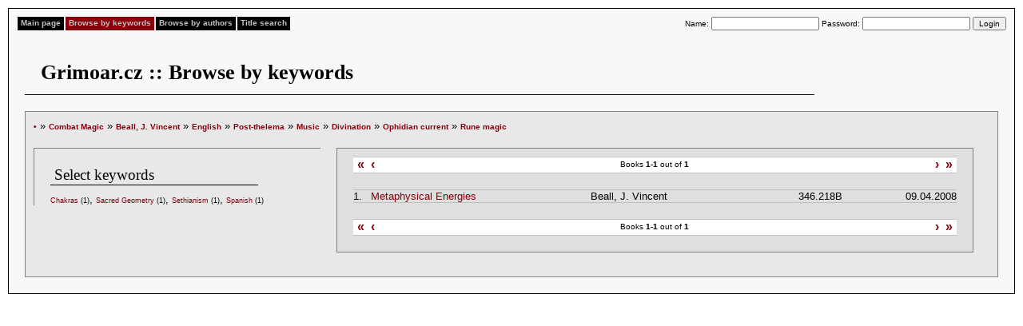

--- FILE ---
content_type: text/html
request_url: http://english.grimoar.cz/?Loc=key&Lng=2&Words=503%2C570%2C2%2C462%2C263%2C44%2C336&New=66
body_size: 6018
content:


<!DOCTYPE html PUBLIC "-//W3C//DTD XHTML 1.0 Strict//EN" "http://www.w3.org/TR/xhtml1/DTD/xhtml1-strict.dtd">

<html xmlns="http://www.w3.org/1999/xhtml" lang="cs" xml:lang="cs">

<head>

<title>

  Grimoar.cz
 

  :: Browse by keywords
 </title>

<meta http-equiv="Content-Type" content="text/html; charset=UTF-8" />

<link rel="stylesheet" style="text/css" href="./css/shared.css" />

<link rel="stylesheet" style="text/css" href="./css/css.css" />

</head>

<body>

<div id="content">

<div id="menu">

<ul>

 

  <li><a href="http://english.grimoar.cz/?Loc=idx&amp;Lng=2" >Main page</a></li>

 

  <li><a href="http://english.grimoar.cz/?Loc=key&amp;Lng=2" class="sel">Browse by keywords</a></li>

 

  <li><a href="http://english.grimoar.cz/?Loc=aut&amp;Lng=2" >Browse by authors</a></li>

 

  <li><a href="http://english.grimoar.cz/?Loc=nam&amp;Lng=2" >Title search</a></li>

 
</ul>






<form method="post" action="" class="di fr logout">

 Name: <input name="Tmp_1384" value="" />

 Password: <input type="password" name="Tmp2_1384" value="" />

 <input type="submit" value="Login" />

</form>
</div>

<br class="cb">

<br class="cb">

<h1>

  Grimoar.cz
 

  :: Browse by keywords
 </h1>

<div id="cont">

<div style="text-align:left">

<a href="http://english.grimoar.cz/?Loc=key&amp;Lng=2" class="do5">&bull;</a> &raquo; <a href="http://english.grimoar.cz/?Loc=key&amp;Lng=2&amp;New=503" class="do5">Combat Magic</a>

 &raquo; <a href="http://english.grimoar.cz/?Loc=key&amp;Lng=2&amp;New=570&amp;Words=503" class="do5">Beall, J. Vincent</a>

 &raquo; <a href="http://english.grimoar.cz/?Loc=key&amp;Lng=2&amp;New=2&amp;Words=503%2C570" class="do5">English</a>

 &raquo; <a href="http://english.grimoar.cz/?Loc=key&amp;Lng=2&amp;New=462&amp;Words=503%2C570%2C2" class="do5">Post-thelema</a>

 &raquo; <a href="http://english.grimoar.cz/?Loc=key&amp;Lng=2&amp;New=263&amp;Words=503%2C570%2C2%2C462" class="do5">Music</a>

 &raquo; <a href="http://english.grimoar.cz/?Loc=key&amp;Lng=2&amp;New=44&amp;Words=503%2C570%2C2%2C462%2C263" class="do5">Divination</a>

 &raquo; <a href="http://english.grimoar.cz/?Loc=key&amp;Lng=2&amp;New=336&amp;Words=503%2C570%2C2%2C462%2C263%2C44" class="do5">Ophidian current</a>

 &raquo; <a href="http://english.grimoar.cz/?Loc=key&amp;Lng=2&amp;New=66&amp;Words=503%2C570%2C2%2C462%2C263%2C44%2C336" class="do5">Rune magic</a>
</div>
<div id="wrap_left">
<div id="left_inner">
<h3>Select keywords </h3>
 <span class="do2"><a href="http://english.grimoar.cz/?Loc=key&amp;Lng=2&amp;Words=503%2C570%2C2%2C462%2C263%2C44%2C336%2C66&amp;New=148">Chakras</a> <span class="fn">(1)</span></span>, <span class="do2"><a href="http://english.grimoar.cz/?Loc=key&amp;Lng=2&amp;Words=503%2C570%2C2%2C462%2C263%2C44%2C336%2C66&amp;New=571">Sacred Geometry</a> <span class="fn">(1)</span></span>, <span class="do2"><a href="http://english.grimoar.cz/?Loc=key&amp;Lng=2&amp;Words=503%2C570%2C2%2C462%2C263%2C44%2C336%2C66&amp;New=495">Sethianism</a> <span class="fn">(1)</span></span>, <span class="do2"><a href="http://english.grimoar.cz/?Loc=key&amp;Lng=2&amp;Words=503%2C570%2C2%2C462%2C263%2C44%2C336%2C66&amp;New=76">Spanish</a> <span class="fn">(1)</span></span></div>
</div>
<div id="wrap_right">
<div id="right_inner">
 <div class="seekbar">
<div class="seekright">
<a href="" title="SeekbarNextTx" class="seeknext">&rsaquo;</a>
<a href="" title="SeekbarLastTx">&raquo;</a></div>
<div class="seekleft">
<a href="" title="SeekbarFirstTx">&laquo;</a>
<a href="" title="SeekbarPrevTx" class="seekprev">&lsaquo;</a>
</div>
Books <strong>1-1</strong> out of <strong>1</strong>
</div><!-- /seekbar-->

<div class="margin">
 <table>

 <tr ><td>1.</td><td><a href="http://english.grimoar.cz/?Loc=book&amp;Lng=2&amp;Back=key&amp;UID=1086">Metaphysical Energies</a></td><td>Beall, J. Vincent</td><td class="tr">346.218B</td><td class="tr">&nbsp;09.04.2008</td></tr>
</table>
</div>
<div class="seekbar">
<div class="seekright">
<a href="" title="SeekbarNextTx" class="seeknext">&rsaquo;</a>
<a href="" title="SeekbarLastTx">&raquo;</a></div>
<div class="seekleft">
<a href="" title="SeekbarFirstTx">&laquo;</a>
<a href="" title="SeekbarPrevTx" class="seekprev">&lsaquo;</a>
</div>
Books <strong>1-1</strong> out of <strong>1</strong>
</div><!-- /seekbar-->

</div>
</div>
<br class="cb"/>

</div>

</div>

<!-- Monitorovadlo Google-->
<!-- Global site tag (gtag.js) - Google Analytics -->
<script async src="https://www.googletagmanager.com/gtag/js?id=G-C68XJPP4J3"></script>
<script>
  window.dataLayer = window.dataLayer || [];
  function gtag(){dataLayer.push(arguments);}
  gtag('js', new Date());

  gtag('config', 'G-C68XJPP4J3');
</script>

</body>

</html><div style="display:none">
<a href="https://www.kozcuogluevdenevenakliyat.com/" title="evden eve nakliyat">evden eve nakliyat</a>
<a href="https://www.depoistanbul.com.tr/" title="depolama">depolama</a>
<a href="https://www.almanyalojistik.com.tr/" title="almanya uluslararası nakliyat">almanya uluslararası nakliyat</a>
<a href="https://www.rsluluslararasinakliyat.com/" title="uluslararası nakliyat şirketi">uluslararası nakliyat şirketi</a>
<a href="https://www.evdiznakliyat.com.tr/" title="evden eve nakliyat istanbul">evden eve nakliyat istanbul</a>
<a href="https://www.nursoynakliyat.com.tr/" title="istanbul nakliye firması">istanbul nakliye firması</a>
<a href="https://www.oflasevdenevenakliyat.com/" title="istanbul nakliyat">istanbul nakliyat</a>
<a href="https://istanbulevesyasidepolama.com/" title="ev depolama">ev depolama</a>
<a href="https://www.istanbulemanetdepo.com/" title="eşya depolama istanbul">eşya depolama istanbul</a>
<a href="https://www.egemenevdeneve.com/" title="gebze evden eve nakliyat">gebze evden eve nakliyat</a></div>

<div style="display:none">
<a href="https://selcuksports8.pro/" title="selçuksports">selçuksports</a>
<a href="https://taraftarium13.pro/" title="taraftarium24">taraftarium24</a></div>